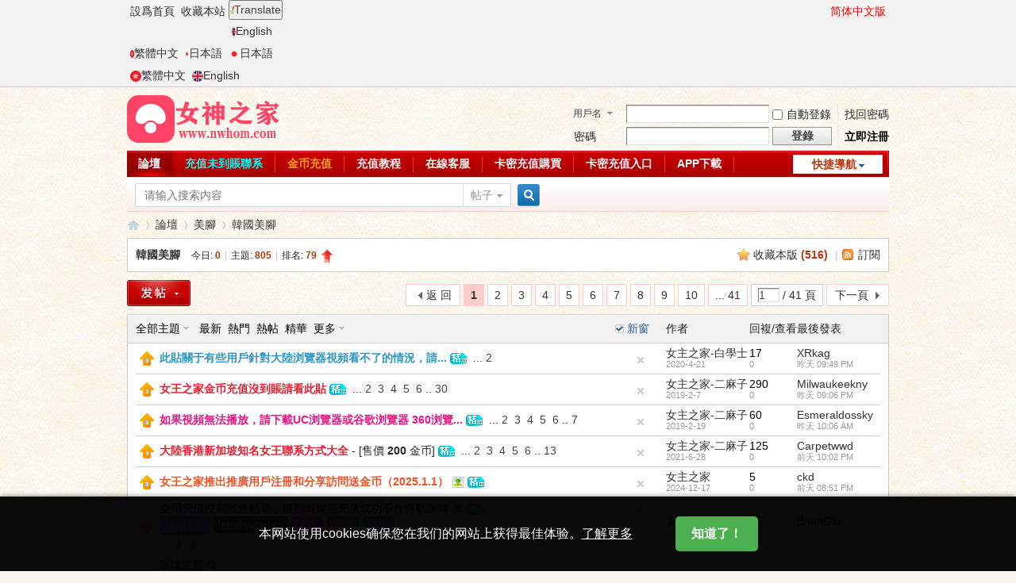

--- FILE ---
content_type: text/html; charset=utf-8
request_url: https://www.vitinn.net/forum-123-1.html
body_size: 16355
content:
<!DOCTYPE html PUBLIC "-//W3C//DTD XHTML 1.0 Transitional//EN" "http://www.w3.org/TR/xhtml1/DTD/xhtml1-transitional.dtd">
<html xmlns="http://www.w3.org/1999/xhtml">
<head>
<meta http-equiv="Content-Type" content="text/html; charset=utf-8" />
<title>韩国美脚_女神之家论坛 - </title>
<meta http-equiv="X-UA-Compatible" content="IE=edge,chrome=1" /><meta name="renderer" content="webkit" /><meta name="keywords" content="韩国美脚,女神之家论坛" />
<meta name="description" content="韩国美脚专栏为您提供韩国美脚的相关视频，并显示详细的女王视频信息，例如视频时长、播放次数和评论次数。 " />
<meta name="generator" content="Discuz! X3.4" />
<meta name="author" content="Discuz! Team and Comsenz UI Team" />
<meta name="copyright" content="2001-2017 Comsenz Inc." />
<meta name="MSSmartTagsPreventParsing" content="True" />
<meta http-equiv="MSThemeCompatible" content="Yes" />
<base href="https://www.vitinn.net/" /><link rel="stylesheet" type="text/css" href="data/cache/style_1_common.css?hdM" /><link rel="stylesheet" type="text/css" href="data/cache/style_1_forum_forumdisplay.css?hdM" /><link rel="stylesheet" id="css_extstyle" type="text/css" href="./template/default/style/t1/style.css" /><script type="text/javascript">var STYLEID = '1', STATICURL = 'static/', IMGDIR = 'static/image/common', VERHASH = 'hdM', charset = 'utf-8', discuz_uid = '0', cookiepre = '1iSY_2132_', cookiedomain = '', cookiepath = '/', showusercard = '1', attackevasive = '0', disallowfloat = 'newthread', creditnotice = '1|威望|,2|金币|,3|贡献|', defaultstyle = './template/default/style/t1', REPORTURL = 'aHR0cHM6Ly93d3cudml0aW5uLm5ldC9mb3J1bS0xMjMtMS5odG1s', SITEURL = 'https://www.vitinn.net/', JSPATH = 'static/js/', CSSPATH = 'data/cache/style_', DYNAMICURL = '';</script>
<script src="static/js/common.js?hdM" type="text/javascript"></script>
<meta name="application-name" content="女神之家论坛" />
<meta name="msapplication-tooltip" content="女神之家论坛" />
<meta name="msapplication-task" content="name=门户;action-uri=https://www.vitinn.net/portal.php;icon-uri=https://www.vitinn.net/static/image/common/portal.ico" /><meta name="msapplication-task" content="name=论坛;action-uri=https://www.vitinn.net/forum.php;icon-uri=https://www.vitinn.net/static/image/common/bbs.ico" />
<link rel="archives" title="女神之家论坛" href="https://www.vitinn.net/archiver/" />
<link rel="alternate" type="application/rss+xml" title="女神之家论坛 - 韩国美脚_女神之家论坛" href="https://www.vitinn.net/forum.php?mod=rss&fid=123&amp;auth=0" />
<script src="static/js/forum.js?hdM" type="text/javascript"></script>
</head>

<body id="nv_forum" class="pg_forumdisplay" onkeydown="if(event.keyCode==27) return false;">
<div id="append_parent"></div><div id="ajaxwaitid"></div>
<div id="toptb" class="cl">
<link rel="stylesheet" type="text/css" href="source/plugin/tshuz_sign/static/common.css" /><div class="wp">
<div class="z"><a href="javascript:;"  onclick="setHomepage('https://nzhom30.com/');">设为首页</a><a href="https://nzhom30.com/"  onclick="addFavorite(this.href, '女神之家论坛');return false;">收藏本站</a>

<!-- 如果1的值为1 -->

<div class="domi-floating-button">
  <button id="translateBtn" onclick="showLanguages()"><img src="source/plugin/domi_translate/template/icons/translate.png" width="5" height="10"  />Translate </button>
  <div id="languageList" class="language-list">
        <a href="javascript:translate.changeLanguage('english');" class="ignore"><img src="source/plugin/domi_translate/template/icons/en.png " width="5" height="10" />English</a>
        <a href="javascript:translate.changeLanguage('chinese_traditional');" class="ignore"><img src="source/plugin/domi_translate/template/icons/cht.png"  width="5" height="10" />繁體中文</a>
        <a href="javascript:translate.changeLanguage('japanese');" class="ignore"><img src="source/plugin/domi_translate/template/icons/ja.png"  width="5" height="10" />日本語</a>
    
  </div>
</div>

<script>
  function showLanguages() {
    var languageList = document.getElementById("languageList");
    if (languageList.style.display === "block") {
      languageList.style.display = "none";
    } else {
      languageList.style.display = "block";
    }
  }
  
</script>

 


<p class="translate_line ">
    <a class="ignore" href="javascript:translate.changeLanguage('japanese');"><img src="source/plugin/domi_translate/template/icons/ja.png"  width="14" height="14" />日本語</a>

    <a class="ignore" href="javascript:translate.changeLanguage('chinese_traditional');"><img src="source/plugin/domi_translate/template/icons/cht.png"  width="14" height="14" />繁體中文</a>

    <a class="ignore" href="javascript:translate.changeLanguage('english');"><img src="source/plugin/domi_translate/template/icons/en.png " width="14" height="14" />English</a>

  
</p>
<div id="translate" style="display: none"></div>


</div>
<div class="y">
<a id="switchblind" href="javascript:;" onclick="toggleBlind(this)" title="开启辅助访问" class="switchblind">开启辅助访问</a>

<script type="text/javascript">
    document.write(" <a id=\"StranLink\" style=\"color:red\">繁體中文版</a>");
    var Default_isFT = 1  //Ĭ���Ƿ��壬0-���壬1-����
    var StranIt_Delay = 500 //������ʱ���루�������Ŀ��������ҳ�����������ֳ�����
</script>
<script src="https://www.vitinn.net/source/plugin/crx_gbtobg/template/js/language.js" type="text/javascript"></script>
</div>
</div>
</div>

<div id="hd">
<div class="wp">
<div class="hdc cl"><h2><a href="./" title="女神之家论坛"><img src="static/image/common/logo.png" alt="女神之家论坛" border="0" /></a></h2><script src="static/js/logging.js?hdM" type="text/javascript"></script>
<form method="post" autocomplete="off" id="lsform" action="member.php?mod=logging&amp;action=login&amp;loginsubmit=yes&amp;infloat=yes&amp;lssubmit=yes" onsubmit="return lsSubmit();">
<div class="fastlg cl">
<span id="return_ls" style="display:none"></span>
<div class="y pns">
<table cellspacing="0" cellpadding="0">
<tr>
<td>
<span class="ftid">
<select name="fastloginfield" id="ls_fastloginfield" width="40" tabindex="900">
<option value="username">用户名</option>
<option value="email">Email</option>
</select>
</span>
<script type="text/javascript">simulateSelect('ls_fastloginfield')</script>
</td>
<td><input type="text" name="username" id="ls_username" autocomplete="off" class="px vm" tabindex="901" /></td>
<td class="fastlg_l"><label for="ls_cookietime"><input type="checkbox" name="cookietime" id="ls_cookietime" class="pc" value="2592000" tabindex="903" />自动登录</label></td>
<td>&nbsp;<a href="javascript:;" onclick="showWindow('login', 'member.php?mod=logging&action=login&viewlostpw=1')">找回密码</a></td>
</tr>
<tr>
<td><label for="ls_password" class="z psw_w">密码</label></td>
<td><input type="password" name="password" id="ls_password" class="px vm" autocomplete="off" tabindex="902" /></td>
<td class="fastlg_l"><button type="submit" class="pn vm" tabindex="904" style="width: 75px;"><em>登录</em></button></td>
<td>&nbsp;<a href="member.php?mod=register" class="xi2 xw1">立即注册</a></td>
</tr>
</table>
<input type="hidden" name="quickforward" value="yes" />
<input type="hidden" name="handlekey" value="ls" />
</div>
</div>
</form>

</div>

<div id="nv">
<a href="javascript:;" id="qmenu" onmouseover="delayShow(this, function () {showMenu({'ctrlid':'qmenu','pos':'34!','ctrlclass':'a','duration':2});showForummenu(123);})">快捷导航</a>
<ul><li class="a" id="mn_forum" ><a href="forum.php" hidefocus="true" title="BBS"  >论坛<span>BBS</span></a></li><li id="mn_N4939" ><a href="/thread-5009-1-1.html" hidefocus="true" target="_blank"   style="color: cyan">充值未到账联系</a></li><li id="mn_N0a47" ><a href="plugin.php?id=keke_chongzhi" hidefocus="true" target="_blank"   style="color: orange">金币充值</a></li><li id="mn_N882d" ><a href="/thread-21205-1-1.html" hidefocus="true"  >充值教程</a></li><li id="mn_N73a5" ><a href="https://nv.kfhom.top/js/index.php" hidefocus="true" target="_blank"  >在线客服</a></li><li id="mn_Ne50f" ><a href="https://ss.xhfaka.cc//liebiao/9221B05A20D9AA0A" hidefocus="true"  >卡密充值购买</a></li><li id="mn_N63f2" ><a href="/home.php?mod=spacecp&ac=credit&op=buy" hidefocus="true"  >卡密充值入口</a></li><li id="mn_N2110" ><a href="https://nv.nvapp.top/js/aznvhom.php" hidefocus="true" target="_blank"  >APP下载</a></li></ul>
</div>
<div id="mu" class="cl">
</div><div id="scbar" class="cl">
<form id="scbar_form" method="post" autocomplete="off" onsubmit="searchFocus($('scbar_txt'))" action="search.php?searchsubmit=yes" target="_blank">
<input type="hidden" name="mod" id="scbar_mod" value="search" />
<input type="hidden" name="formhash" value="bcd144df" />
<input type="hidden" name="srchtype" value="title" />
<input type="hidden" name="srhfid" value="123" />
<input type="hidden" name="srhlocality" value="forum::forumdisplay" />
<table cellspacing="0" cellpadding="0">
<tr>
<td class="scbar_icon_td"></td>
<td class="scbar_txt_td"><input type="text" name="srchtxt" id="scbar_txt" value="请输入搜索内容" autocomplete="off" x-webkit-speech speech /></td>
<td class="scbar_type_td"><a href="javascript:;" id="scbar_type" class="xg1" onclick="showMenu(this.id)" hidefocus="true">搜索</a></td>
<td class="scbar_btn_td"><button type="submit" name="searchsubmit" id="scbar_btn" sc="1" class="pn pnc" value="true"><strong class="xi2">搜索</strong></button></td>
<td class="scbar_hot_td">
<div id="scbar_hot">
</div>
</td>
</tr>
</table>
</form>
</div>
<ul id="scbar_type_menu" class="p_pop" style="display: none;"><li><a href="javascript:;" rel="curforum" fid="123" >本版</a></li><li><a href="javascript:;" rel="forum" class="curtype">帖子</a></li><li><a href="javascript:;" rel="user">用户</a></li></ul>
<script type="text/javascript">
initSearchmenu('scbar', '');
</script>
</div>
</div>

<link rel="stylesheet" type="text/css" href="template/comiis_app/comiis/comiis_flxx/comiis_pcflxx.css" /><div id="superaddition"></div>
		        <style type="text/css">
		        .b1r a#e_view{
					background:transparent url("source/plugin/ck8_view/static/img/cr1.png") no-repeat 0 0;overflow:hidden;background-position:0px 1px;
				}
			    .b2r a#e_view{
					background:transparent url("source/plugin/ck8_view/static/img/cr2.png") no-repeat 0 0;overflow:hidden;background-position:-2px 3px;
				}
				.ck8-tips-bg {
					text-align: inherit;
					font-size: 15px;
					color:#9C27B0;
					background: #fbf6e6;
					padding: 15px 15px;
					border: 2px dashed #f7e5b0;
					margin: 5px;
					border-radius: 5px;
				}
				.ck8-btn {
					height: 28px;
					line-height: 28px;
					padding: 0 12px;
					min-width: 55px;
					display: block;
					font-size: 15px;
					background-color: #f75549;
					color: #f7fafd !important;
					border-radius: 15px;
					text-decoration: none !important;
					float: right;
				}
				.ck8-tips-yd {
					text-align: inherit;
					font-size: 15px;
					line-height: 28px;
					color: #3F51B5;
					background: rgba(174, 229, 249, 0.22);
					padding: 10px 5px;
					border: 2px dashed #dfebf3;
					margin: 5px;
					border-radius: 5px;
				}
				.yds{
					margin-bottom: 10px;
					border-bottom: 1px dashed #bbe2f1;
					padding: 2px 0px;
				}
				</style>
<div id="wp" class="wp">
<style id="diy_style" type="text/css"></style>
<!--[diy=diynavtop]--><div id="diynavtop" class="area"></div><!--[/diy]-->
<div id="pt" class="bm cl">
<div class="z">
<a href="./" class="nvhm" title="首页">女神之家论坛</a><em>&raquo;</em><a href="forum.php">论坛</a> <em>&rsaquo;</em> <a href="forum.php?gid=118">美脚</a><em>&rsaquo;</em> <a href="forum-123-1.html">韩国美脚</a></div>
</div><div class="wp">
<!--[diy=diy1]--><div id="diy1" class="area"></div><!--[/diy]-->
</div>
<div class="boardnav">
<div id="ct" class="wp cl">

<div class="mn">
<div class="bm bml pbn">
<div class="bm_h cl">
<span class="y">
<a href="home.php?mod=spacecp&amp;ac=favorite&amp;type=forum&amp;id=123&amp;handlekey=favoriteforum&amp;formhash=bcd144df" id="a_favorite" class="fa_fav" onclick="showWindow(this.id, this.href, 'get', 0);">收藏本版 <strong class="xi1" id="number_favorite" >(<span id="number_favorite_num">516</span>)</strong></a>
<span class="pipe">|</span><a href="forum.php?mod=rss&amp;fid=123&amp;auth=0" class="fa_rss" target="_blank" title="RSS">订阅</a>
</span>
<h1 class="xs2">
<a href="forum-123-1.html">韩国美脚</a>
<span class="xs1 xw0 i">今日: <strong class="xi1">0</strong><span class="pipe">|</span>主题: <strong class="xi1">805</strong><span class="pipe">|</span>排名: <strong class="xi1" title="上次排名:84">79</strong><b class="ico_increase">&nbsp;</b></span></h1>
</div>
</div>



<div class="drag">
<!--[diy=diy4]--><div id="diy4" class="area"></div><!--[/diy]-->
</div>




<div id="pgt" class="bm bw0 pgs cl">
<span id="fd_page_top"><div class="pg"><strong>1</strong><a href="forum-123-2.html">2</a><a href="forum-123-3.html">3</a><a href="forum-123-4.html">4</a><a href="forum-123-5.html">5</a><a href="forum-123-6.html">6</a><a href="forum-123-7.html">7</a><a href="forum-123-8.html">8</a><a href="forum-123-9.html">9</a><a href="forum-123-10.html">10</a><a href="forum-123-41.html" class="last">... 41</a><label><input type="text" name="custompage" class="px" size="2" title="输入页码，按回车快速跳转" value="1" onkeydown="if(event.keyCode==13) {window.location='forum.php?mod=forumdisplay&fid=123&amp;page='+this.value;; doane(event);}" /><span title="共 41 页"> / 41 页</span></label><a href="forum-123-2.html" class="nxt">下一页</a></div></span>
<span class="pgb y"  ><a href="forum.php">返&nbsp;回</a></span>
<a href="javascript:;" id="newspecial" onmouseover="$('newspecial').id = 'newspecialtmp';this.id = 'newspecial';showMenu({'ctrlid':this.id})" onclick="showWindow('newthread', 'forum.php?mod=post&action=newthread&fid=123')" title="发新帖"><img src="static/image/common/pn_post.png" alt="发新帖" /></a></div>
<div id="threadlist" class="tl bm bmw">
<div class="th">
<table cellspacing="0" cellpadding="0">
<tr>
<th colspan="2">
<div class="tf">
<span id="atarget" onclick="setatarget(-1)" class="y atarget_1" title="在新窗口中打开帖子">新窗</span>
<a id="filter_special" href="javascript:;" class="showmenu xi2" onclick="showMenu(this.id)">全部主题</a>&nbsp;						
<a href="forum.php?mod=forumdisplay&amp;fid=123&amp;filter=lastpost&amp;orderby=lastpost" class="xi2">最新</a>&nbsp;
<a href="forum.php?mod=forumdisplay&amp;fid=123&amp;filter=heat&amp;orderby=heats" class="xi2">热门</a>&nbsp;
<a href="forum.php?mod=forumdisplay&amp;fid=123&amp;filter=hot" class="xi2">热帖</a>&nbsp;
<a href="forum.php?mod=forumdisplay&amp;fid=123&amp;filter=digest&amp;digest=1" class="xi2">精华</a>&nbsp;
<a id="filter_dateline" href="javascript:;" class="showmenu xi2" onclick="showMenu(this.id)">更多</a>&nbsp;
<span id="clearstickthread" style="display: none;">
<span class="pipe">|</span>
<a href="javascript:;" onclick="clearStickThread()" class="xi2" title="显示置顶">显示置顶</a>
</span>
</div>
</th>
<td class="by">作者</td>
<td class="num">回复/查看</td>
<td class="by">最后发表</td>
</tr>
</table>
</div>
<div class="bm_c">
<script type="text/javascript">var lasttime = 1768698478;var listcolspan= '5';</script>
<div id="forumnew" style="display:none"></div>
<form method="post" autocomplete="off" name="moderate" id="moderate" action="forum.php?mod=topicadmin&amp;action=moderate&amp;fid=123&amp;infloat=yes&amp;nopost=yes">
<input type="hidden" name="formhash" value="bcd144df" />
<input type="hidden" name="listextra" value="page%3D1" />
<table summary="forum_123" cellspacing="0" cellpadding="0" id="threadlisttableid">
<tbody id="stickthread_10730">
<tr>
<td class="icn">
<a href="thread-10730-1-1.html" title="全局置顶主题 - 新窗口打开" target="_blank">
<img src="static/image/common/pin_3.gif" alt="全局置顶" />
</a>
</td>
<th class="common">
<a href="javascript:;" id="content_10730" class="showcontent y" title="更多操作" onclick="CONTENT_TID='10730';CONTENT_ID='stickthread_10730';showMenu({'ctrlid':this.id,'menuid':'content_menu'})"></a>
<a href="javascript:void(0);" onclick="hideStickThread('10730')" class="showhide y" title="隐藏置顶帖">隐藏置顶帖</a></em>
 <a href="thread-10730-1-1.html" style="font-weight: bold;color: #2897C5;" onclick="atarget(this)" class="s xst">此贴关于有些用户针对大陆浏览器视频看不了的情况，请...</a>
<img src="static/image/common/digest_3.gif" align="absmiddle" alt="digest" title="精华 3" />
<span class="tps">&nbsp;...<a href="thread-10730-2-1.html">2</a></span>
</th>
<td class="by">
<cite>
<a href="space-uid-3.html" c="1">女主之家-白学士</a></cite>
<em><span>2020-4-21</span></em>
</td>
<td class="num"><a href="thread-10730-1-1.html" class="xi2">17</a><em>0</em></td>
<td class="by">
<cite><a href="space-username-XRkag.html" c="1">XRkag</a></cite>
<em><a href="forum.php?mod=redirect&tid=10730&goto=lastpost#lastpost"><span title="2026-1-17 09:49 PM">昨天&nbsp;09:49 PM</span></a></em>
</td>
</tr>
</tbody>
<tbody id="stickthread_5009">
<tr>
<td class="icn">
<a href="thread-5009-1-1.html" title="全局置顶主题 - 新窗口打开" target="_blank">
<img src="static/image/common/pin_3.gif" alt="全局置顶" />
</a>
</td>
<th class="common">
<a href="javascript:;" id="content_5009" class="showcontent y" title="更多操作" onclick="CONTENT_TID='5009';CONTENT_ID='stickthread_5009';showMenu({'ctrlid':this.id,'menuid':'content_menu'})"></a>
<a href="javascript:void(0);" onclick="hideStickThread('5009')" class="showhide y" title="隐藏置顶帖">隐藏置顶帖</a></em>
 <a href="thread-5009-1-1.html" style="font-weight: bold;color: #EE1B2E;" onclick="atarget(this)" class="s xst">女王之家金币充值没到账请看此贴</a>
<img src="static/image/common/digest_3.gif" align="absmiddle" alt="digest" title="精华 3" />
<span class="tps">&nbsp;...<a href="thread-5009-2-1.html">2</a><a href="thread-5009-3-1.html">3</a><a href="thread-5009-4-1.html">4</a><a href="thread-5009-5-1.html">5</a><a href="thread-5009-6-1.html">6</a>..<a href="thread-5009-30-1.html">30</a></span>
</th>
<td class="by">
<cite>
<a href="space-uid-2.html" c="1">女主之家-二麻子</a></cite>
<em><span>2019-2-7</span></em>
</td>
<td class="num"><a href="thread-5009-1-1.html" class="xi2">290</a><em>0</em></td>
<td class="by">
<cite><a href="space-username-Milwaukeekny.html" c="1">Milwaukeekny</a></cite>
<em><a href="forum.php?mod=redirect&tid=5009&goto=lastpost#lastpost"><span title="2026-1-17 09:06 PM">昨天&nbsp;09:06 PM</span></a></em>
</td>
</tr>
</tbody>
<tbody id="stickthread_5779">
<tr>
<td class="icn">
<a href="thread-5779-1-1.html" title="全局置顶主题 - 新窗口打开" target="_blank">
<img src="static/image/common/pin_3.gif" alt="全局置顶" />
</a>
</td>
<th class="common">
<a href="javascript:;" id="content_5779" class="showcontent y" title="更多操作" onclick="CONTENT_TID='5779';CONTENT_ID='stickthread_5779';showMenu({'ctrlid':this.id,'menuid':'content_menu'})"></a>
<a href="javascript:void(0);" onclick="hideStickThread('5779')" class="showhide y" title="隐藏置顶帖">隐藏置顶帖</a></em>
 <a href="thread-5779-1-1.html" style="font-weight: bold;color: #EC1282;" onclick="atarget(this)" class="s xst">如果视频无法播放，请下载UC浏览器或谷歌浏览器 360浏览...</a>
<img src="static/image/common/digest_3.gif" align="absmiddle" alt="digest" title="精华 3" />
<span class="tps">&nbsp;...<a href="thread-5779-2-1.html">2</a><a href="thread-5779-3-1.html">3</a><a href="thread-5779-4-1.html">4</a><a href="thread-5779-5-1.html">5</a><a href="thread-5779-6-1.html">6</a>..<a href="thread-5779-7-1.html">7</a></span>
</th>
<td class="by">
<cite>
<a href="space-uid-2.html" c="1">女主之家-二麻子</a></cite>
<em><span>2019-2-19</span></em>
</td>
<td class="num"><a href="thread-5779-1-1.html" class="xi2">60</a><em>0</em></td>
<td class="by">
<cite><a href="space-username-Esmeraldossky.html" c="1">Esmeraldossky</a></cite>
<em><a href="forum.php?mod=redirect&tid=5779&goto=lastpost#lastpost"><span title="2026-1-17 10:06 AM">昨天&nbsp;10:06 AM</span></a></em>
</td>
</tr>
</tbody>
<tbody id="stickthread_12323">
<tr>
<td class="icn">
<a href="thread-12323-1-1.html" title="全局置顶主题 - 新窗口打开" target="_blank">
<img src="static/image/common/pin_3.gif" alt="全局置顶" />
</a>
</td>
<th class="common">
<a href="javascript:;" id="content_12323" class="showcontent y" title="更多操作" onclick="CONTENT_TID='12323';CONTENT_ID='stickthread_12323';showMenu({'ctrlid':this.id,'menuid':'content_menu'})"></a>
<a href="javascript:void(0);" onclick="hideStickThread('12323')" class="showhide y" title="隐藏置顶帖">隐藏置顶帖</a></em>
 <a href="thread-12323-1-1.html" style="font-weight: bold;color: #EE1B2E;" onclick="atarget(this)" class="s xst">大陆香港新加坡知名女王联系方式大全</a>
- [售价 <span class="xw1">200</span> 金币]
<img src="static/image/common/digest_3.gif" align="absmiddle" alt="digest" title="精华 3" />
<span class="tps">&nbsp;...<a href="thread-12323-2-1.html">2</a><a href="thread-12323-3-1.html">3</a><a href="thread-12323-4-1.html">4</a><a href="thread-12323-5-1.html">5</a><a href="thread-12323-6-1.html">6</a>..<a href="thread-12323-13-1.html">13</a></span>
</th>
<td class="by">
<cite>
<a href="space-uid-2.html" c="1">女主之家-二麻子</a></cite>
<em><span>2021-6-28</span></em>
</td>
<td class="num"><a href="thread-12323-1-1.html" class="xi2">125</a><em>0</em></td>
<td class="by">
<cite><a href="space-username-Carpetwwd.html" c="1">Carpetwwd</a></cite>
<em><a href="forum.php?mod=redirect&tid=12323&goto=lastpost#lastpost"><span title="2026-1-16 10:02 PM">前天&nbsp;10:02 PM</span></a></em>
</td>
</tr>
</tbody>
<tbody id="stickthread_46537">
<tr>
<td class="icn">
<a href="thread-46537-1-1.html" title="全局置顶主题 - 新窗口打开" target="_blank">
<img src="static/image/common/pin_3.gif" alt="全局置顶" />
</a>
</td>
<th class="common">
<a href="javascript:;" id="content_46537" class="showcontent y" title="更多操作" onclick="CONTENT_TID='46537';CONTENT_ID='stickthread_46537';showMenu({'ctrlid':this.id,'menuid':'content_menu'})"></a>
<a href="javascript:void(0);" onclick="hideStickThread('46537')" class="showhide y" title="隐藏置顶帖">隐藏置顶帖</a></em>
 <a href="thread-46537-1-1.html" style="font-weight: bold;color: #EE5023;" onclick="atarget(this)" class="s xst">女王之家推出推广用户注册和分享访问送金币（2025.1.1）</a>
<img src="static/image/filetype/image_s.gif" alt="attach_img" title="图片附件" align="absmiddle" />
<img src="static/image/common/digest_3.gif" align="absmiddle" alt="digest" title="精华 3" />
</th>
<td class="by">
<cite>
<a href="space-uid-1.html" c="1">女主之家</a></cite>
<em><span>2024-12-17</span></em>
</td>
<td class="num"><a href="thread-46537-1-1.html" class="xi2">5</a><em>0</em></td>
<td class="by">
<cite><a href="space-username-ckd.html" c="1">ckd</a></cite>
<em><a href="forum.php?mod=redirect&tid=46537&goto=lastpost#lastpost"><span title="2026-1-16 08:51 PM">前天&nbsp;08:51 PM</span></a></em>
</td>
</tr>
</tbody>
<tbody id="stickthread_7082">
<tr>
<td class="icn">
<a href="thread-7082-1-1.html" title="全局置顶主题 - 新窗口打开" target="_blank">
<img src="static/image/common/pin_3.gif" alt="全局置顶" />
</a>
</td>
<th class="common">
<a href="javascript:;" id="content_7082" class="showcontent y" title="更多操作" onclick="CONTENT_TID='7082';CONTENT_ID='stickthread_7082';showMenu({'ctrlid':this.id,'menuid':'content_menu'})"></a>
<a href="javascript:void(0);" onclick="hideStickThread('7082')" class="showhide y" title="隐藏置顶帖">隐藏置顶帖</a></em>
 <a href="thread-7082-1-1.html" style="font-weight: bold;color: #8F2A90;" onclick="atarget(this)" class="s xst">金币充值没到账进帖看，个别浏览器充值成功不会自动跳转</a>
<img src="static/image/filetype/image_s.gif" alt="attach_img" title="图片附件" align="absmiddle" />
<img src="static/image/common/digest_3.gif" align="absmiddle" alt="digest" title="精华 3" />
<div id="yunseo-tags" class="tagseo list"><a href="/tag.html" rel="tag" title="Tag标签" target="_blank">Tag标签</a><a href="/tag-8556.html" rel="tag" title="fetishwoman" target="_blank">fetishwoman</a><a href="/tag-1825.html" rel="tag" title="情侣" target="_blank">情侣</a><a href="/tag-5128.html" rel="tag" title="采访" target="_blank">采访</a><a href="/tag-615.html" rel="tag" title="舔脚" target="_blank">舔脚</a></div><span class="tps">&nbsp;...<a href="thread-7082-2-1.html">2</a><a href="thread-7082-3-1.html">3</a></span>
</th>
<td class="by">
<cite>
<a href="space-uid-2.html" c="1">女主之家-二麻子</a></cite>
<em><span>2019-4-7</span></em>
</td>
<td class="num"><a href="thread-7082-1-1.html" class="xi2">23</a><em>0</em></td>
<td class="by">
<cite><a href="space-username-BrianGib.html" c="1">BrianGib</a></cite>
<em><a href="forum.php?mod=redirect&tid=7082&goto=lastpost#lastpost"><span title="2026-1-13 08:27 PM">5&nbsp;天前</span></a></em>
</td>
</tr>
</tbody>
<tbody id="separatorline">
<tr class="ts">
<td>&nbsp;</td>
<th><a href="javascript:;" onclick="checkForumnew_btn('123')" title="查看更新" class="forumrefresh">版块主题</a></th><td>&nbsp;</td><td>&nbsp;</td><td>&nbsp;</td>
</tr>
</tbody>
<script type="text/javascript">hideStickThread();</script>
<tbody id="normalthread_16527">
<tr>
<td class="icn">
<a href="thread-16527-1-1.html" title="有新回复 - 新窗口打开" target="_blank">
<img src="static/image/common/folder_new.gif" />
</a>
</td>
<th class="new">
<a href="javascript:;" id="content_16527" class="showcontent y" title="更多操作" onclick="CONTENT_TID='16527';CONTENT_ID='normalthread_16527';showMenu({'ctrlid':this.id,'menuid':'content_menu'})"></a>
 <a href="thread-16527-1-1.html" onclick="atarget(this)" class="s xst">第一視角聞女學生酸臭棉襪腳</a>
<img src="static/image/common/hot_1.gif" align="absmiddle" alt="heatlevel" title="热度: 57" />
<div id="yunseo-tags" class="tagseo list"><a href="/tag.html" rel="tag" title="Tag标签" target="_blank">Tag标签</a><a href="/tag-3896.html" rel="tag" title="MissKsiaBB" target="_blank">MissKsiaBB</a><a href="/tag-3897.html" rel="tag" title="舔足新片" target="_blank">舔足新片</a><a href="/tag-1304.html" rel="tag" title="狗链" target="_blank">狗链</a><a href="/tag-2336.html" rel="tag" title="脚垫" target="_blank">脚垫</a></div></th>
<td class="by">
<cite>
<a href="space-uid-109494.html" c="1">娇娇公主</a></cite>
<em><span>2022-9-18</span></em>
</td>
<td class="num"><a href="thread-16527-1-1.html" class="xi2">0</a><em>0</em></td>
<td class="by">
<cite><a href="space-username-%E5%A8%87%E5%A8%87%E5%85%AC%E4%B8%BB.html" c="1">娇娇公主</a></cite>
<em><a href="forum.php?mod=redirect&tid=16527&goto=lastpost#lastpost"><span title="2026-1-17 07:04 PM">昨天&nbsp;07:04 PM</span></a></em>
</td>
</tr>
</tbody>
<tbody id="normalthread_51163">
<tr>
<td class="icn">
<a href="thread-51163-1-1.html" title="有新回复 - 新窗口打开" target="_blank">
<img src="static/image/common/folder_new.gif" />
</a>
</td>
<th class="new">
<a href="javascript:;" id="content_51163" class="showcontent y" title="更多操作" onclick="CONTENT_TID='51163';CONTENT_ID='normalthread_51163';showMenu({'ctrlid':this.id,'menuid':'content_menu'})"></a>
 <a href="thread-51163-1-1.html" onclick="atarget(this)" class="s xst">韩国精品_MissKsiaBB舔足黑丝超短裤纹身美腿在线视频</a>
<img src="static/image/filetype/image_s.gif" alt="attach_img" title="图片附件" align="absmiddle" />
<img src="static/image/common/hot_1.gif" align="absmiddle" alt="heatlevel" title="热度: 64" />
<div id="yunseo-tags" class="tagseo list"><a href="/tag.html" rel="tag" title="Tag标签" target="_blank">Tag标签</a><a href="/tag-9515.html" rel="tag" title="猥琐" target="_blank">猥琐</a><a href="/tag-9516.html" rel="tag" title="恋足老板" target="_blank">恋足老板</a><a href="/tag-1654.html" rel="tag" title="潜规则" target="_blank">潜规则</a><a href="/tag-9517.html" rel="tag" title="美女秘书" target="_blank">美女秘书</a></div></th>
<td class="by">
<cite>
<a href="space-uid-209571.html" c="1">韩国美脚</a></cite>
<em><span>2025-9-9</span></em>
</td>
<td class="num"><a href="thread-51163-1-1.html" class="xi2">0</a><em>0</em></td>
<td class="by">
<cite><a href="space-username-%E9%9F%A9%E5%9B%BD%E7%BE%8E%E8%84%9A.html" c="1">韩国美脚</a></cite>
<em><a href="forum.php?mod=redirect&tid=51163&goto=lastpost#lastpost"><span title="2026-1-17 06:49 PM">昨天&nbsp;06:49 PM</span></a></em>
</td>
</tr>
</tbody>
<tbody id="normalthread_17635">
<tr>
<td class="icn">
<a href="thread-17635-1-1.html" title="有新回复 - 新窗口打开" target="_blank">
<img src="static/image/common/folder_new.gif" />
</a>
</td>
<th class="new">
<a href="javascript:;" id="content_17635" class="showcontent y" title="更多操作" onclick="CONTENT_TID='17635';CONTENT_ID='normalthread_17635';showMenu({'ctrlid':this.id,'menuid':'content_menu'})"></a>
 <a href="thread-17635-1-1.html" onclick="atarget(this)" class="s xst">變身女王虐家暴男友</a>
</th>
<td class="by">
<cite>
<a href="space-uid-109494.html" c="1">娇娇公主</a></cite>
<em><span>2022-10-15</span></em>
</td>
<td class="num"><a href="thread-17635-1-1.html" class="xi2">0</a><em>0</em></td>
<td class="by">
<cite><a href="space-username-%E5%A8%87%E5%A8%87%E5%85%AC%E4%B8%BB.html" c="1">娇娇公主</a></cite>
<em><a href="forum.php?mod=redirect&tid=17635&goto=lastpost#lastpost"><span title="2026-1-15 01:40 AM">3&nbsp;天前</span></a></em>
</td>
</tr>
</tbody>
<tbody id="normalthread_16745">
<tr>
<td class="icn">
<a href="thread-16745-1-1.html" title="有新回复 - 新窗口打开" target="_blank">
<img src="static/image/common/folder_new.gif" />
</a>
</td>
<th class="new">
<a href="javascript:;" id="content_16745" class="showcontent y" title="更多操作" onclick="CONTENT_TID='16745';CONTENT_ID='normalthread_16745';showMenu({'ctrlid':this.id,'menuid':'content_menu'})"></a>
 <a href="thread-16745-1-1.html" onclick="atarget(this)" class="s xst">無情踢裆 報廢蛋蛋 窒息</a>
<img src="static/image/common/hot_1.gif" align="absmiddle" alt="heatlevel" title="热度: 98" />
</th>
<td class="by">
<cite>
<a href="space-uid-109494.html" c="1">娇娇公主</a></cite>
<em><span>2022-9-22</span></em>
</td>
<td class="num"><a href="thread-16745-1-1.html" class="xi2">0</a><em>0</em></td>
<td class="by">
<cite><a href="space-username-%E5%A8%87%E5%A8%87%E5%85%AC%E4%B8%BB.html" c="1">娇娇公主</a></cite>
<em><a href="forum.php?mod=redirect&tid=16745&goto=lastpost#lastpost">2026-1-10 08:03 PM</a></em>
</td>
</tr>
</tbody>
<tbody id="normalthread_53100">
<tr>
<td class="icn">
<a href="thread-53100-1-1.html" title="有新回复 - 新窗口打开" target="_blank">
<img src="static/image/common/folder_new.gif" />
</a>
</td>
<th class="new">
<a href="javascript:;" id="content_53100" class="showcontent y" title="更多操作" onclick="CONTENT_TID='53100';CONTENT_ID='normalthread_53100';showMenu({'ctrlid':this.id,'menuid':'content_menu'})"></a>
 <a href="thread-53100-1-1.html" onclick="atarget(this)" class="s xst">fetishwoman系列_情侣面对采访展示舔脚在线视频</a>
<img src="static/image/filetype/image_s.gif" alt="attach_img" title="图片附件" align="absmiddle" />
</th>
<td class="by">
<cite>
<a href="space-uid-209571.html" c="1">韩国美脚</a></cite>
<em><span>2026-1-6</span></em>
</td>
<td class="num"><a href="thread-53100-1-1.html" class="xi2">0</a><em>0</em></td>
<td class="by">
<cite><a href="space-username-%E9%9F%A9%E5%9B%BD%E7%BE%8E%E8%84%9A.html" c="1">韩国美脚</a></cite>
<em><a href="forum.php?mod=redirect&tid=53100&goto=lastpost#lastpost">2026-1-9 02:53 PM</a></em>
</td>
</tr>
</tbody>
<tbody id="normalthread_50612">
<tr>
<td class="icn">
<a href="thread-50612-1-1.html" title="有新回复 - 新窗口打开" target="_blank">
<img src="static/image/common/folder_new.gif" />
</a>
</td>
<th class="new">
<a href="javascript:;" id="content_50612" class="showcontent y" title="更多操作" onclick="CONTENT_TID='50612';CONTENT_ID='normalthread_50612';showMenu({'ctrlid':this.id,'menuid':'content_menu'})"></a>
 <a href="thread-50612-1-1.html" onclick="atarget(this)" class="s xst">韩国女主_抓着狗头窗边强制贱狗口舌舔逼侍奉在线视频</a>
<img src="static/image/filetype/image_s.gif" alt="attach_img" title="图片附件" align="absmiddle" />
<img src="static/image/common/hot_2.gif" align="absmiddle" alt="heatlevel" title="热度: 155" />
</th>
<td class="by">
<cite>
<a href="space-uid-209571.html" c="1">韩国美脚</a></cite>
<em><span>2025-8-10</span></em>
</td>
<td class="num"><a href="thread-50612-1-1.html" class="xi2">0</a><em>0</em></td>
<td class="by">
<cite><a href="space-username-%E9%9F%A9%E5%9B%BD%E7%BE%8E%E8%84%9A.html" c="1">韩国美脚</a></cite>
<em><a href="forum.php?mod=redirect&tid=50612&goto=lastpost#lastpost">2026-1-6 11:47 PM</a></em>
</td>
</tr>
</tbody>
<tbody id="normalthread_49259">
<tr>
<td class="icn">
<a href="thread-49259-1-1.html" title="有新回复 - 新窗口打开" target="_blank">
<img src="static/image/common/folder_new.gif" />
</a>
</td>
<th class="new">
<a href="javascript:;" id="content_49259" class="showcontent y" title="更多操作" onclick="CONTENT_TID='49259';CONTENT_ID='normalthread_49259';showMenu({'ctrlid':this.id,'menuid':'content_menu'})"></a>
 <a href="thread-49259-1-1.html" onclick="atarget(this)" class="s xst">自购首发_MissKsiaBB舔足新片狗链拴住贱狗当脚垫在线视频</a>
<img src="static/image/filetype/image_s.gif" alt="attach_img" title="图片附件" align="absmiddle" />
<img src="static/image/common/hot_1.gif" align="absmiddle" alt="heatlevel" title="热度: 97" />
</th>
<td class="by">
<cite>
<a href="space-uid-209571.html" c="1">韩国美脚</a></cite>
<em><span>2025-5-19</span></em>
</td>
<td class="num"><a href="thread-49259-1-1.html" class="xi2">0</a><em>0</em></td>
<td class="by">
<cite><a href="space-username-%E9%9F%A9%E5%9B%BD%E7%BE%8E%E8%84%9A.html" c="1">韩国美脚</a></cite>
<em><a href="forum.php?mod=redirect&tid=49259&goto=lastpost#lastpost">2026-1-5 08:55 AM</a></em>
</td>
</tr>
</tbody>
<tbody id="normalthread_49258">
<tr>
<td class="icn">
<a href="thread-49258-1-1.html" title="有新回复 - 新窗口打开" target="_blank">
<img src="static/image/common/folder_new.gif" />
</a>
</td>
<th class="new">
<a href="javascript:;" id="content_49258" class="showcontent y" title="更多操作" onclick="CONTENT_TID='49258';CONTENT_ID='normalthread_49258';showMenu({'ctrlid':this.id,'menuid':'content_menu'})"></a>
 <a href="thread-49258-1-1.html" onclick="atarget(this)" class="s xst">美女Ksiabb跺裆跳踩恋足调教_白丝短袜踩脚垫在线视频</a>
<img src="static/image/filetype/image_s.gif" alt="attach_img" title="图片附件" align="absmiddle" />
<img src="static/image/common/hot_1.gif" align="absmiddle" alt="heatlevel" title="热度: 82" />
</th>
<td class="by">
<cite>
<a href="space-uid-209571.html" c="1">韩国美脚</a></cite>
<em><span>2025-5-19</span></em>
</td>
<td class="num"><a href="thread-49258-1-1.html" class="xi2">0</a><em>0</em></td>
<td class="by">
<cite><a href="space-username-%E9%9F%A9%E5%9B%BD%E7%BE%8E%E8%84%9A.html" c="1">韩国美脚</a></cite>
<em><a href="forum.php?mod=redirect&tid=49258&goto=lastpost#lastpost">2026-1-2 03:06 PM</a></em>
</td>
</tr>
</tbody>
<tbody id="normalthread_52964">
<tr>
<td class="icn">
<a href="thread-52964-1-1.html" title="有新回复 - 新窗口打开" target="_blank">
<img src="static/image/common/folder_new.gif" />
</a>
</td>
<th class="new">
<a href="javascript:;" id="content_52964" class="showcontent y" title="更多操作" onclick="CONTENT_TID='52964';CONTENT_ID='normalthread_52964';showMenu({'ctrlid':this.id,'menuid':'content_menu'})"></a>
 <a href="thread-52964-1-1.html" onclick="atarget(this)" class="s xst">猥琐恋足老板_潜规则美女秘书舔黑丝高跟美脚在线视频</a>
<img src="static/image/filetype/image_s.gif" alt="attach_img" title="图片附件" align="absmiddle" />
</th>
<td class="by">
<cite>
<a href="space-uid-209571.html" c="1">韩国美脚</a></cite>
<em><span>2025-12-29</span></em>
</td>
<td class="num"><a href="thread-52964-1-1.html" class="xi2">0</a><em>0</em></td>
<td class="by">
<cite><a href="space-username-%E9%9F%A9%E5%9B%BD%E7%BE%8E%E8%84%9A.html" c="1">韩国美脚</a></cite>
<em><a href="forum.php?mod=redirect&tid=52964&goto=lastpost#lastpost">2025-12-30 11:35 AM</a></em>
</td>
</tr>
</tbody>
<tbody id="normalthread_17527">
<tr>
<td class="icn">
<a href="thread-17527-1-1.html" title="有新回复 - 新窗口打开" target="_blank">
<img src="static/image/common/folder_new.gif" />
</a>
</td>
<th class="new">
<a href="javascript:;" id="content_17527" class="showcontent y" title="更多操作" onclick="CONTENT_TID='17527';CONTENT_ID='normalthread_17527';showMenu({'ctrlid':this.id,'menuid':'content_menu'})"></a>
 <a href="thread-17527-1-1.html" onclick="atarget(this)" class="s xst">高挑美豔女主調教賤M</a>
</th>
<td class="by">
<cite>
<a href="space-uid-109494.html" c="1">娇娇公主</a></cite>
<em><span>2022-10-12</span></em>
</td>
<td class="num"><a href="thread-17527-1-1.html" class="xi2">0</a><em>0</em></td>
<td class="by">
<cite><a href="space-username-%E5%A8%87%E5%A8%87%E5%85%AC%E4%B8%BB.html" c="1">娇娇公主</a></cite>
<em><a href="forum.php?mod=redirect&tid=17527&goto=lastpost#lastpost">2025-12-27 04:44 PM</a></em>
</td>
</tr>
</tbody>
<tbody id="normalthread_11624">
<tr>
<td class="icn">
<a href="thread-11624-1-1.html" title="有新回复 - 新窗口打开" target="_blank">
<img src="static/image/common/folder_new.gif" />
</a>
</td>
<th class="new">
<a href="javascript:;" id="content_11624" class="showcontent y" title="更多操作" onclick="CONTENT_TID='11624';CONTENT_ID='normalthread_11624';showMenu({'ctrlid':this.id,'menuid':'content_menu'})"></a>
 <a href="thread-11624-1-1.html" onclick="atarget(this)" class="s xst">漂亮女王丝袜调教男奴_跪舔脚趾叼鞋底在线视频</a>
</th>
<td class="by">
<cite>
<a href="space-uid-2.html" c="1">女主之家-二麻子</a></cite>
<em><span>2020-12-21</span></em>
</td>
<td class="num"><a href="thread-11624-1-1.html" class="xi2">0</a><em>0</em></td>
<td class="by">
<cite><a href="space-username-%E5%A5%B3%E4%B8%BB%E4%B9%8B%E5%AE%B6-%E4%BA%8C%E9%BA%BB%E5%AD%90.html" c="1">女主之家-二麻子</a></cite>
<em><a href="forum.php?mod=redirect&tid=11624&goto=lastpost#lastpost">2025-12-27 12:15 PM</a></em>
</td>
</tr>
</tbody>
<tbody id="normalthread_52911">
<tr>
<td class="icn">
<a href="thread-52911-1-1.html" title="有新回复 - 新窗口打开" target="_blank">
<img src="static/image/common/folder_new.gif" />
</a>
</td>
<th class="new">
<a href="javascript:;" id="content_52911" class="showcontent y" title="更多操作" onclick="CONTENT_TID='52911';CONTENT_ID='normalthread_52911';showMenu({'ctrlid':this.id,'menuid':'content_menu'})"></a>
 <a href="thread-52911-1-1.html" onclick="atarget(this)" class="s xst">韩国hira女王_踢打舔运动鞋舔袜子原味在线视频</a>
<img src="static/image/filetype/image_s.gif" alt="attach_img" title="图片附件" align="absmiddle" />
</th>
<td class="by">
<cite>
<a href="space-uid-209571.html" c="1">韩国美脚</a></cite>
<em><span>2025-12-25</span></em>
</td>
<td class="num"><a href="thread-52911-1-1.html" class="xi2">0</a><em>0</em></td>
<td class="by">
<cite><a href="space-username-%E9%9F%A9%E5%9B%BD%E7%BE%8E%E8%84%9A.html" c="1">韩国美脚</a></cite>
<em><a href="forum.php?mod=redirect&tid=52911&goto=lastpost#lastpost">2025-12-26 11:47 AM</a></em>
</td>
</tr>
</tbody>
<tbody id="normalthread_17440">
<tr>
<td class="icn">
<a href="thread-17440-1-1.html" title="有新回复 - 新窗口打开" target="_blank">
<img src="static/image/common/folder_new.gif" />
</a>
</td>
<th class="new">
<a href="javascript:;" id="content_17440" class="showcontent y" title="更多操作" onclick="CONTENT_TID='17440';CONTENT_ID='normalthread_17440';showMenu({'ctrlid':this.id,'menuid':'content_menu'})"></a>
 <a href="thread-17440-1-1.html" onclick="atarget(this)" class="s xst">網襪踢裆窒息舔腳</a>
</th>
<td class="by">
<cite>
<a href="space-uid-109494.html" c="1">娇娇公主</a></cite>
<em><span>2022-10-11</span></em>
</td>
<td class="num"><a href="thread-17440-1-1.html" class="xi2">0</a><em>0</em></td>
<td class="by">
<cite><a href="space-username-%E5%A8%87%E5%A8%87%E5%85%AC%E4%B8%BB.html" c="1">娇娇公主</a></cite>
<em><a href="forum.php?mod=redirect&tid=17440&goto=lastpost#lastpost">2025-12-24 12:32 PM</a></em>
</td>
</tr>
</tbody>
<tbody id="normalthread_17596">
<tr>
<td class="icn">
<a href="thread-17596-1-1.html" title="有新回复 - 新窗口打开" target="_blank">
<img src="static/image/common/folder_new.gif" />
</a>
</td>
<th class="new">
<a href="javascript:;" id="content_17596" class="showcontent y" title="更多操作" onclick="CONTENT_TID='17596';CONTENT_ID='normalthread_17596';showMenu({'ctrlid':this.id,'menuid':'content_menu'})"></a>
 <a href="thread-17596-1-1.html" onclick="atarget(this)" class="s xst">廚房踢裆踩裆虐色狼</a>
<img src="static/image/common/hot_1.gif" align="absmiddle" alt="heatlevel" title="热度: 56" />
</th>
<td class="by">
<cite>
<a href="space-uid-109494.html" c="1">娇娇公主</a></cite>
<em><span>2022-10-14</span></em>
</td>
<td class="num"><a href="thread-17596-1-1.html" class="xi2">0</a><em>0</em></td>
<td class="by">
<cite><a href="space-username-%E5%A8%87%E5%A8%87%E5%85%AC%E4%B8%BB.html" c="1">娇娇公主</a></cite>
<em><a href="forum.php?mod=redirect&tid=17596&goto=lastpost#lastpost">2025-12-24 12:21 PM</a></em>
</td>
</tr>
</tbody>
<tbody id="normalthread_42832">
<tr>
<td class="icn">
<a href="thread-42832-1-1.html" title="有新回复 - 新窗口打开" target="_blank">
<img src="static/image/common/folder_new.gif" />
</a>
</td>
<th class="new">
<a href="javascript:;" id="content_42832" class="showcontent y" title="更多操作" onclick="CONTENT_TID='42832';CONTENT_ID='normalthread_42832';showMenu({'ctrlid':this.id,'menuid':'content_menu'})"></a>
 <a href="thread-42832-1-1.html" onclick="atarget(this)" class="s xst">美少妇让小伙给自己舔脚  肉丝裸足餐桌舔脚</a>
<img src="static/image/filetype/image_s.gif" alt="attach_img" title="图片附件" align="absmiddle" />
</th>
<td class="by">
<cite>
<a href="space-uid-209571.html" c="1">韩国美脚</a></cite>
<em><span>2024-9-27</span></em>
</td>
<td class="num"><a href="thread-42832-1-1.html" class="xi2">0</a><em>0</em></td>
<td class="by">
<cite><a href="space-username-%E9%9F%A9%E5%9B%BD%E7%BE%8E%E8%84%9A.html" c="1">韩国美脚</a></cite>
<em><a href="forum.php?mod=redirect&tid=42832&goto=lastpost#lastpost">2025-12-24 12:58 AM</a></em>
</td>
</tr>
</tbody>
<tbody id="normalthread_17532">
<tr>
<td class="icn">
<a href="thread-17532-1-1.html" title="有新回复 - 新窗口打开" target="_blank">
<img src="static/image/common/folder_new.gif" />
</a>
</td>
<th class="new">
<a href="javascript:;" id="content_17532" class="showcontent y" title="更多操作" onclick="CONTENT_TID='17532';CONTENT_ID='normalthread_17532';showMenu({'ctrlid':this.id,'menuid':'content_menu'})"></a>
 <a href="thread-17532-1-1.html" onclick="atarget(this)" class="s xst">氣質女神變身幻想女友美足陪酒</a>
</th>
<td class="by">
<cite>
<a href="space-uid-109494.html" c="1">娇娇公主</a></cite>
<em><span>2022-10-12</span></em>
</td>
<td class="num"><a href="thread-17532-1-1.html" class="xi2">0</a><em>0</em></td>
<td class="by">
<cite><a href="space-username-%E5%A8%87%E5%A8%87%E5%85%AC%E4%B8%BB.html" c="1">娇娇公主</a></cite>
<em><a href="forum.php?mod=redirect&tid=17532&goto=lastpost#lastpost">2025-12-23 08:02 PM</a></em>
</td>
</tr>
</tbody>
<tbody id="normalthread_16735">
<tr>
<td class="icn">
<a href="thread-16735-1-1.html" title="有新回复 - 新窗口打开" target="_blank">
<img src="static/image/common/folder_new.gif" />
</a>
</td>
<th class="new">
<a href="javascript:;" id="content_16735" class="showcontent y" title="更多操作" onclick="CONTENT_TID='16735';CONTENT_ID='normalthread_16735';showMenu({'ctrlid':this.id,'menuid':'content_menu'})"></a>
 <a href="thread-16735-1-1.html" onclick="atarget(this)" class="s xst">三位美女虐打緻昏死</a>
</th>
<td class="by">
<cite>
<a href="space-uid-109494.html" c="1">娇娇公主</a></cite>
<em><span>2022-9-22</span></em>
</td>
<td class="num"><a href="thread-16735-1-1.html" class="xi2">0</a><em>0</em></td>
<td class="by">
<cite><a href="space-username-%E5%A8%87%E5%A8%87%E5%85%AC%E4%B8%BB.html" c="1">娇娇公主</a></cite>
<em><a href="forum.php?mod=redirect&tid=16735&goto=lastpost#lastpost">2025-12-23 08:01 PM</a></em>
</td>
</tr>
</tbody>
<tbody id="normalthread_52779">
<tr>
<td class="icn">
<a href="thread-52779-1-1.html" title="有新回复 - 新窗口打开" target="_blank">
<img src="static/image/common/folder_new.gif" />
</a>
</td>
<th class="new">
<a href="javascript:;" id="content_52779" class="showcontent y" title="更多操作" onclick="CONTENT_TID='52779';CONTENT_ID='normalthread_52779';showMenu({'ctrlid':this.id,'menuid':'content_menu'})"></a>
 <a href="thread-52779-1-1.html" onclick="atarget(this)" class="s xst">美珍女王_极品白嫩美脚把失败者踩在脚下羞辱在线视频</a>
<img src="static/image/filetype/image_s.gif" alt="attach_img" title="图片附件" align="absmiddle" />
</th>
<td class="by">
<cite>
<a href="space-uid-209571.html" c="1">韩国美脚</a></cite>
<em><span>2025-12-18</span></em>
</td>
<td class="num"><a href="thread-52779-1-1.html" class="xi2">0</a><em>0</em></td>
<td class="by">
<cite><a href="space-username-%E9%9F%A9%E5%9B%BD%E7%BE%8E%E8%84%9A.html" c="1">韩国美脚</a></cite>
<em><a href="forum.php?mod=redirect&tid=52779&goto=lastpost#lastpost">2025-12-23 03:26 AM</a></em>
</td>
</tr>
</tbody>
<tbody id="normalthread_16795">
<tr>
<td class="icn">
<a href="thread-16795-1-1.html" title="有新回复 - 新窗口打开" target="_blank">
<img src="static/image/common/folder_new.gif" />
</a>
</td>
<th class="new">
<a href="javascript:;" id="content_16795" class="showcontent y" title="更多操作" onclick="CONTENT_TID='16795';CONTENT_ID='normalthread_16795';showMenu({'ctrlid':this.id,'menuid':'content_menu'})"></a>
 <a href="thread-16795-1-1.html" onclick="atarget(this)" class="s xst">第一視角，絲襪高跟誘惑調教，口水</a>
</th>
<td class="by">
<cite>
<a href="space-uid-109494.html" c="1">娇娇公主</a></cite>
<em><span>2022-9-24</span></em>
</td>
<td class="num"><a href="thread-16795-1-1.html" class="xi2">0</a><em>0</em></td>
<td class="by">
<cite><a href="space-username-%E5%A8%87%E5%A8%87%E5%85%AC%E4%B8%BB.html" c="1">娇娇公主</a></cite>
<em><a href="forum.php?mod=redirect&tid=16795&goto=lastpost#lastpost">2025-12-22 07:45 AM</a></em>
</td>
</tr>
</tbody>
<tbody id="normalthread_4523">
<tr>
<td class="icn">
<a href="thread-4523-1-1.html" title="有新回复 - 新窗口打开" target="_blank">
<img src="static/image/common/folder_new.gif" />
</a>
</td>
<th class="new">
<a href="javascript:;" id="content_4523" class="showcontent y" title="更多操作" onclick="CONTENT_TID='4523';CONTENT_ID='normalthread_4523';showMenu({'ctrlid':this.id,'menuid':'content_menu'})"></a>
 <a href="thread-4523-1-1.html" onclick="atarget(this)" class="s xst">韩国角色扮演恋足视频_超级美脚女狱警玉足玩弄犯人</a>
<img src="static/image/common/hot_3.gif" align="absmiddle" alt="heatlevel" title="热度: 226" />
</th>
<td class="by">
<cite>
<a href="space-uid-3.html" c="1">女主之家-白学士</a></cite>
<em><span>2019-1-21</span></em>
</td>
<td class="num"><a href="thread-4523-1-1.html" class="xi2">1</a><em>0</em></td>
<td class="by">
<cite><a href="space-username-%E6%88%91%E8%B8%A9%E4%BD%A0.html" c="1">我踩你</a></cite>
<em><a href="forum.php?mod=redirect&tid=4523&goto=lastpost#lastpost">2025-12-20 12:05 AM</a></em>
</td>
</tr>
</tbody>
</table><!-- end of table "forum_G[fid]" branch 1/3 -->
</form>
</div>
</div>

<a class="bm_h" href="javascript:;" rel="forum.php?mod=forumdisplay&fid=123&page=2" curpage="1" id="autopbn" totalpage="41" picstyle="0" forumdefstyle="">下一页 &raquo;</a>
<script src="static/js/autoloadpage.js?hdM" type="text/javascript"></script>
<div class="bm bw0 pgs cl">
<span id="fd_page_bottom"><div class="pg"><strong>1</strong><a href="forum-123-2.html">2</a><a href="forum-123-3.html">3</a><a href="forum-123-4.html">4</a><a href="forum-123-5.html">5</a><a href="forum-123-6.html">6</a><a href="forum-123-7.html">7</a><a href="forum-123-8.html">8</a><a href="forum-123-9.html">9</a><a href="forum-123-10.html">10</a><a href="forum-123-41.html" class="last">... 41</a><label><input type="text" name="custompage" class="px" size="2" title="输入页码，按回车快速跳转" value="1" onkeydown="if(event.keyCode==13) {window.location='forum.php?mod=forumdisplay&fid=123&amp;page='+this.value;; doane(event);}" /><span title="共 41 页"> / 41 页</span></label><a href="forum-123-2.html" class="nxt">下一页</a></div></span>
<span  class="pgb y"><a href="forum.php">返&nbsp;回</a></span>
<a href="javascript:;" id="newspecialtmp" onmouseover="$('newspecial').id = 'newspecialtmp';this.id = 'newspecial';showMenu({'ctrlid':this.id})" onclick="showWindow('newthread', 'forum.php?mod=post&action=newthread&fid=123')" title="发新帖"><img src="static/image/common/pn_post.png" alt="发新帖" /></a></div>
<!--[diy=diyfastposttop]--><div id="diyfastposttop" class="area"></div><!--[/diy]-->
<script type="text/javascript">
var postminchars = parseInt('10');
var postmaxchars = parseInt('10000');
var disablepostctrl = parseInt('0');
var fid = parseInt('123');
</script>
<div id="f_pst" class="bm">
<div class="bm_h">
<h2>快速发帖</h2>
</div>
<div class="bm_c">
<form method="post" autocomplete="off" id="fastpostform" action="forum.php?mod=post&amp;action=newthread&amp;fid=123&amp;topicsubmit=yes&amp;infloat=yes&amp;handlekey=fastnewpost" onSubmit="return fastpostvalidate(this)">

<div id="fastpostreturn" style="margin:-5px 0 5px"></div>

<div class="pbt cl">
<input type="text" id="subject" name="subject" class="px" value="" onkeyup="strLenCalc(this, 'checklen', 80);" tabindex="11" style="width: 25em" />
<span>还可输入 <strong id="checklen">80</strong> 个字符</span>
</div>

<div class="cl">
<div id="fastsmiliesdiv" class="y"><div id="fastsmiliesdiv_data"><div id="fastsmilies"></div></div></div><div class="hasfsl" id="fastposteditor">
<div class="tedt">
<div class="bar">
<span class="y">
<a href="forum.php?mod=post&amp;action=newthread&amp;fid=123" onclick="switchAdvanceMode(this.href);doane(event);">高级模式</a>
</span><script src="static/js/seditor.js?hdM" type="text/javascript"></script>
<div class="fpd">
<a href="javascript:;" title="文字加粗" class="fbld">B</a>
<a href="javascript:;" title="设置文字颜色" class="fclr" id="fastpostforecolor">Color</a>
<a id="fastpostimg" href="javascript:;" title="图片" class="fmg">Image</a>
<a id="fastposturl" href="javascript:;" title="添加链接" class="flnk">Link</a>
<a id="fastpostquote" href="javascript:;" title="引用" class="fqt">Quote</a>
<a id="fastpostcode" href="javascript:;" title="代码" class="fcd">Code</a>
<a href="javascript:;" class="fsml" id="fastpostsml">Smilies</a>
</div></div>
<div class="area">
<div class="pt hm">
您需要登录后才可以发帖 <a href="member.php?mod=logging&amp;action=login" onclick="showWindow('login', this.href)" class="xi2">登录</a> | <a href="member.php?mod=register" class="xi2">立即注册</a>
</div>
</div>
</div>
</div>
<div id="seccheck_fastpost">
</div>

<input type="hidden" name="formhash" value="bcd144df" />
<input type="hidden" name="usesig" value="" />
</div>


<p class="ptm pnpost">
<a href="home.php?mod=spacecp&amp;ac=credit&amp;op=rule&amp;fid=123" class="y" target="_blank">本版积分规则</a>
<button type="submit" onmouseover="checkpostrule('seccheck_fastpost', 'ac=newthread');this.onmouseover=null" name="topicsubmit" id="fastpostsubmit" value="topicsubmit" tabindex="13" class="pn pnc"><strong>发表帖子</strong></button>
</p>
</form>
</div>
</div>
<!--[diy=diyforumdisplaybottom]--><div id="diyforumdisplaybottom" class="area"></div><!--[/diy]-->
</div>

</div>
</div>
<script type="text/javascript">document.onkeyup = function(e){keyPageScroll(e, 0, 1, 'forum.php?mod=forumdisplay&fid=123&filter=&orderby=lastpost&', 1);}</script>
<script type="text/javascript">checkForumnew_handle = setTimeout(function () {checkForumnew(123, lasttime);}, checkForumtimeout);</script>
<div class="wp mtn">
<!--[diy=diy3]--><div id="diy3" class="area"></div><!--[/diy]-->
</div>
<script>fixed_top_nv();</script>	</div>
<div id="cookieBanner" class="cookie-banner style-x1">
    本网站使用cookies确保您在我们的网站上获得最佳体验。<a href="#">了解更多</a>
    <button onclick="acceptCookies()">知道了！</button>
</div>
<script>
	var banner = document.getElementById('cookieBanner');
	setTimeout(function() {
        banner.classList.add('show');
	}, 500);
    function acceptCookies() {
		banner.classList.remove('show');
		setTimeout(function() {
		    banner.style.display = 'none';
		}, 500);
        var xhr = new XMLHttpRequest();
        xhr.open("GET", "plugin.php?id=df_cookie:action", true);
        xhr.send();
    }
</script><style>#yunseo-tags a:nth-child(9n+1){background-color:#428BCA;}#yunseo-tags a:nth-child(9n+2){background-color:#4A4A4A;}#yunseo-tags a:nth-child(9n+3){background-color:#B433FF;}#yunseo-tags a:nth-child(9n+4){background-color:#B37333;}#yunseo-tags a:nth-child(9n+5){background-color:#00ABA9;}#yunseo-tags a:nth-child(9n+6){background-color:#5CB85C;}#yunseo-tags a:nth-child(9n+7){background-color:#567E95;}#yunseo-tags a:nth-child(9n+8){background-color:#F60;}#yunseo-tags a:nth-child(9n+9){background-color:#D9534F;}.tagseo.usecache{margin:8px 5%;text-align:center;}#yunseo-tags a{border-radius:5px;background-color:#428BCA;text-decoration:none;display:inline-block;font-size:15px;padding:2px 5px;color:#fff;opacity:0.8;filter:alpha(opacity=80);}.tagseo.usecache a{margin:0px 5px 8px 0px;}.tagseo.list a,.tagseo.subject a,.tagseo.tagitem a,.tagseo.tagindex a{margin:0px 5px 5px 0px;}#yunseo-tags a:hover{-webkit-transition: all .4s ease-in-out;opacity:1;filter:alpha(opacity=100);background:#fff;color:#FF0000;text-decoration: none;}</style><div id="ft" class="wp cl">
<div id="flk" class="y">
<p>
<a href="archiver/" >Archiver</a><span class="pipe">|</span><a href="forum.php?mobile=yes" >手机版</a><span class="pipe">|</span><a href="forum.php?mod=misc&action=showdarkroom" >小黑屋</a><span class="pipe">|</span><strong><a href="https://www.nzhom33.com/" target="_blank">女神之家论坛</a></strong>
( <a href="http://www.miitbeian.gov.cn/" target="_blank">温馨提示：本站内容来源各大站点API采集，本站不会保存、复制或传播任何视频文件，也不对本站上的任何内容负法律责任。  如果本站部分内容侵犯您的版权请告知,大部分都是圈内专业演员表演，很多类似杂技气功等高难度动作，部分错位使用道具或者后期制作的效果，看个精彩而且，剧情等都是前期排练过不是真实的，非专业人士请不要擅自模仿，切记切记</a> )



<script src="source/plugin/domi_translate/template/translate.js" type="text/javascript"></script>
<link rel="stylesheet" type="text/css" href="source/plugin/domi_translate/layui/css/layui.css" />
<script src="source/plugin/domi_translate/layui/layui.js" type="text/javascript"></script>

<script>

    // 将css代码添加到style标签中
    var style = document.createElement('style');
    style.innerHTML = "#translate {display: inline-block;text-align: center;;}.translate_line {max-width: 1200px;margin: 0 auto;display: inline-block;}.translateSelectLanguage{background: #f2f2f2; -webkit-appearance: auto;box-shadow: none;border-radius: 0;border: none;text-align: center;}.ignore img{width: 14px; height: 14px;vertical-align: text-bottom; margin: 0 3px;}.domi-floating-button {position: fixed;bottom: 260px;right: 0;z-index: 9999;}#translateBtn{outline: unset;border: none;height: 28px;line-height: 28px;background: #333;min-width: 90px;color: #fff;padding: 0 12px;}.language-list {display: none;position: absolute;bottom: 28px;right: 0;min-width: 90px;background-color: #333;}.language-list a {display: block;line-height: 28px;margin-bottom: 5px;color: #fff!important;text-decoration: none;}.language-list a:hover {background-color: #4f4f4f}#translateBtn img{width: 14px; height: 14px;vertical-align: text-bottom;margin-right: 3px;}";
    document.head.appendChild(style);
    translate.setUseVersion2(); //设置使用v2.x 版本



    translate.language.setLocal("chinese_traditional"); //设置本地语种（当前网页的语种）。如果不设置，默认自动识别当前网页显示文字的语种。 可填写如 'english'、'chinese_simplified' 等，具体参见文档下方关于此的说明。

    translate.selectLanguageTag.languages = "chinese_traditional,english,chinese_simplified,korean,german,japanese,russian,arabic,turkish,portuguese,thai,french"; //每个语种之间用英文,分割。比如这里设置的是支持英语、简体中文、韩语 的切换。根据后端翻译服务不同，支持的语言也不同。具体支持哪些，可通过 http://api.translate.zvo.cn/doc/language.json.html 获取 （如果您私有部署的，将请求域名换为您自己私有部署的域名）
    // 如果1的值为1，那么就执行translate.setAutoDiscriminateLocalLanguage()，否则就不执行
    if ("1" == 1) {
        translate.setAutoDiscriminateLocalLanguage();	//设置用户第一次用时，自动识别其所在国家的语种进行切换
        //判断缓存中有没有上次使用的语种,则默认后台设置的语种
        if(!translate.storage.get('to')){
            translate.to = "chinese_traditional";
        }
    }

    if ("" != "") {
        var tags = "".split(",");
        for (var i = 0; i < tags.length; i++) {
            translate.ignore.tag.push(tags[i].trim());
        }
    }

    if ("class="s xst",<h2>" != "") {
        var ids = "class="s xst",<h2>".split(",");
        for (var i = 0; i < ids.length; i++) {
            translate.ignore.id.push(ids[i].trim());
        }
    }
    if ("vwmy,listtable_7ree" != "") {
        var classes = "vwmy,listtable_7ree".split(",");
        for (var i = 0; i < classes.length; i++) {
            translate.ignore.class.push(classes[i].trim());
        }
    }

if ("【W.K.T】,W.K.T,pa&pa小主, bar,H.P.L栖心之栈,CzechSexyFeet,Love&boots,Icon,yoyo,vivi,papa,pa&pa小主,Byd,listtable_7ree,app,App,Yapoo,Rita,S,s,M,m,pa&pa,Papa,BYD,H.P.L,DreamGirls,Dream,Girls" != "") {
        var keywords = "【W.K.T】,W.K.T,pa&pa小主, bar,H.P.L栖心之栈,CzechSexyFeet,Love&boots,Icon,yoyo,vivi,papa,pa&pa小主,Byd,listtable_7ree,app,App,Yapoo,Rita,S,s,M,m,pa&pa,Papa,BYD,H.P.L,DreamGirls,Dream,Girls".split(",");
        for (var i = 0; i < keywords.length; i++) {
            translate.ignore.keyword.push(keywords[i].trim());
        }
    }

    const urlParams = new URLSearchParams(window.location.search);
    const subdomain = window.location.hostname.split('.')[0];
    const lang = urlParams.get('lang');
    const subdir = window.location.pathname.split('/')[1];

    const supportedLanguages = {
        'en': 'english',
        'zh': 'chinese_simplified',
        'cht': 'chinese_traditional',
        'ko': 'korean',
        'de': 'german',
        'ja': 'japanese',
        'ru': 'russian',
        'ar': 'arabic',
        'tr': 'turkish',
        'pt': 'portuguese',
        'th': 'thai',
        'fr': 'french'
    };

    const languages = supportedLanguages[subdomain] || supportedLanguages[lang] || supportedLanguages[subdir];

    if (languages) {
        translate.changeLanguage(languages);
    }


    translate.nomenclature.append('chinese_simplified','korean',`
apple=apple
Safari=Safari
简体中文=chinese
极简蓝=bluely
`);
translate.nomenclature.append('chinese_simplified','english',`
简体中文=chinese
极简蓝=bluely
`);

    translate.listener.start();
    translate.execute();//进行翻译
    translate.listener.renderTaskFinish = function (task) {
        console.log('已翻译完成');
    }
    
    
    var now = new Date(); // 获取当前时间
    var time = now.getTime(); // 将当前时间转换为Unix时间戳
    var execute_time = translate.storage.get('execute_time');
   
    //console.log(time); 
    //console.log(execute_time); 
     
    if(time > execute_time && "1" == 1 && 1){
       layui.use(function(){
            var layer = layui.layer; //弹层 示例...
    
            //询问框
            layer.confirm('您是否需要切换您的本地语言？', {
                icon: 3, 
                title:'提示',
                btn: ['是','否'] //按钮
            }, function(){
                layer.msg('正在切换,请稍等...', {icon: 1});
                translate.to = '';
                translate.storage.set('to','')
                translate.setAutoDiscriminateLocalLanguage();
                translate.execute();//进行翻译
                
                time += 1 * 60  * 60 * 1000; // 将时间戳往后延长几个小时
                translate.storage.set('execute_time',time);
            }, function(){
                time += 1 * 60 * 60  * 1000; // 将时间戳往后延长几个小时
                translate.storage.set('execute_time',time);
            });
    
        }); 
    } 
    
    
</script>
<span class="pipe">|</span><a href="data/sitemap.xml" target="_blank" title="网站地图">网站地图</a></p>
<p class="xs0">
GMT+8, 2026-1-18 09:07 AM<span id="debuginfo">
, Processed in 0.536901 second(s), 12 queries
.
</span>
</p>
</div>
<div id="frt">
<p>Powered by <strong><a href="http://www.discuz.net" target="_blank">Discuz!</a></strong> <em>X3.4</em></p>
<p class="xs0">&copy; 2001-2017 <a href="http://www.comsenz.com" target="_blank">Comsenz Inc.</a></p>
</div></div>
<script src="home.php?mod=misc&ac=sendmail&rand=1768698478" type="text/javascript"></script>

<div id="scrolltop">
<span hidefocus="true"><a title="返回顶部" onclick="window.scrollTo('0','0')" class="scrolltopa" ><b>返回顶部</b></a></span>
<span>
<a href="forum.php" hidefocus="true" class="returnboard" title="返回版块"><b>返回版块</b></a>
</span>
</div>
<script type="text/javascript">_attachEvent(window, 'scroll', function () { showTopLink(); });checkBlind();</script>
</body>
</html>
